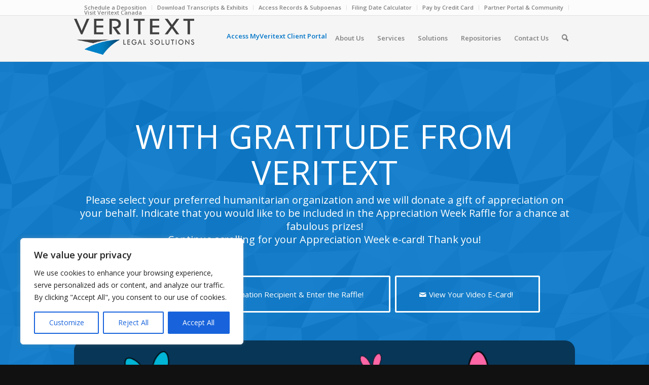

--- FILE ---
content_type: text/css
request_url: https://www.veritext.com/wp-content/themes/enfold-child/dist/css/style.css?ver=1762741591
body_size: 7262
content:
@charset "UTF-8";table.dataTable td.dt-left,table.dataTable th.dt-left{text-align:left}table.dataTable td.dataTables_empty,table.dataTable td.dt-center,table.dataTable th.dt-center{text-align:center}table.dataTable td.dt-right,table.dataTable th.dt-right{text-align:right}table.dataTable td.dt-justify,table.dataTable th.dt-justify{text-align:justify}table.dataTable td.dt-nowrap,table.dataTable th.dt-nowrap{white-space:nowrap}table.dataTable tfoot td.dt-head-left,table.dataTable tfoot th.dt-head-left,table.dataTable thead td.dt-head-left,table.dataTable thead th.dt-head-left{text-align:left}table.dataTable tfoot td.dt-head-center,table.dataTable tfoot th.dt-head-center,table.dataTable thead td.dt-head-center,table.dataTable thead th.dt-head-center{text-align:center}table.dataTable tfoot td.dt-head-right,table.dataTable tfoot th.dt-head-right,table.dataTable thead td.dt-head-right,table.dataTable thead th.dt-head-right{text-align:right}table.dataTable tfoot td.dt-head-justify,table.dataTable tfoot th.dt-head-justify,table.dataTable thead td.dt-head-justify,table.dataTable thead th.dt-head-justify{text-align:justify}table.dataTable tfoot td.dt-head-nowrap,table.dataTable tfoot th.dt-head-nowrap,table.dataTable thead td.dt-head-nowrap,table.dataTable thead th.dt-head-nowrap{white-space:nowrap}table.dataTable tbody td.dt-body-left,table.dataTable tbody th.dt-body-left{text-align:left}table.dataTable tbody td.dt-body-center,table.dataTable tbody th.dt-body-center{text-align:center}table.dataTable tbody td.dt-body-right,table.dataTable tbody th.dt-body-right{text-align:right}table.dataTable tbody td.dt-body-justify,table.dataTable tbody th.dt-body-justify{text-align:justify}table.dataTable tbody td.dt-body-nowrap,table.dataTable tbody th.dt-body-nowrap{white-space:nowrap}table.dataTable td.dt-control{text-align:center;cursor:pointer}table.dataTable td.dt-control:before{height:1em;width:1em;margin-top:-9px;display:inline-block;color:#fff;border:.15em solid #fff;border-radius:1em;box-shadow:0 0 .2em #444;box-sizing:content-box;text-align:center;text-indent:0!important;font-family:"Courier New",Courier,monospace;line-height:1em;content:"+";background-color:#31b131}table.dataTable tr.dt-hasChild td.dt-control:before{content:"-";background-color:#d33333}table.dataTable{width:100%;margin:0 auto;clear:both;border-collapse:separate;border-spacing:0}table.dataTable tfoot th,table.dataTable thead th{font-weight:700}table.dataTable thead td,table.dataTable thead th{padding:10px 18px;border-bottom:1px solid #111}table.dataTable thead td:active,table.dataTable thead th:active{outline:0}table.dataTable tfoot td,table.dataTable tfoot th{padding:10px 18px 6px 18px;border-top:1px solid #111}table.dataTable thead .sorting,table.dataTable thead .sorting_asc,table.dataTable thead .sorting_asc_disabled,table.dataTable thead .sorting_desc,table.dataTable thead .sorting_desc_disabled{cursor:pointer;background-repeat:no-repeat;background-position:center right}table.dataTable thead .sorting{background-image:url(../node_modules/datatables.net-dt/images/sort_both.png)}table.dataTable thead .sorting_asc{background-image:url(../node_modules/datatables.net-dt/images/sort_asc.png)!important}table.dataTable thead .sorting_desc{background-image:url(../node_modules/datatables.net-dt/images/sort_desc.png)!important}table.dataTable thead .sorting_asc_disabled{background-image:url(../node_modules/datatables.net-dt/images/sort_asc_disabled.png)}table.dataTable thead .sorting_desc_disabled{background-image:url(../node_modules/datatables.net-dt/images/sort_desc_disabled.png)}table.dataTable tbody tr{background-color:#fff}table.dataTable tbody tr.selected{background-color:#b0bed9}table.dataTable tbody td,table.dataTable tbody th{padding:8px 10px}table.dataTable.display tbody td,table.dataTable.display tbody th,table.dataTable.row-border tbody td,table.dataTable.row-border tbody th{border-top:1px solid #ddd}table.dataTable.display tbody tr:first-child td,table.dataTable.display tbody tr:first-child th,table.dataTable.row-border tbody tr:first-child td,table.dataTable.row-border tbody tr:first-child th{border-top:none}table.dataTable.cell-border tbody td,table.dataTable.cell-border tbody th{border-top:1px solid #ddd;border-right:1px solid #ddd}table.dataTable.cell-border tbody tr td:first-child,table.dataTable.cell-border tbody tr th:first-child{border-left:1px solid #ddd}table.dataTable.cell-border tbody tr:first-child td,table.dataTable.cell-border tbody tr:first-child th{border-top:none}table.dataTable.display tbody tr.odd,table.dataTable.stripe tbody tr.odd{background-color:#f9f9f9}table.dataTable.display tbody tr.odd.selected,table.dataTable.stripe tbody tr.odd.selected{background-color:#acbad4}table.dataTable.display tbody tr:hover,table.dataTable.hover tbody tr:hover{background-color:#f6f6f6}table.dataTable.display tbody tr:hover.selected,table.dataTable.hover tbody tr:hover.selected{background-color:#aab7d1}table.dataTable.display tbody tr>.sorting_1,table.dataTable.display tbody tr>.sorting_2,table.dataTable.display tbody tr>.sorting_3,table.dataTable.order-column tbody tr>.sorting_1,table.dataTable.order-column tbody tr>.sorting_2,table.dataTable.order-column tbody tr>.sorting_3{background-color:#fafafa}table.dataTable.display tbody tr.selected>.sorting_1,table.dataTable.display tbody tr.selected>.sorting_2,table.dataTable.display tbody tr.selected>.sorting_3,table.dataTable.order-column tbody tr.selected>.sorting_1,table.dataTable.order-column tbody tr.selected>.sorting_2,table.dataTable.order-column tbody tr.selected>.sorting_3{background-color:#acbad5}table.dataTable.display tbody tr.odd>.sorting_1,table.dataTable.order-column.stripe tbody tr.odd>.sorting_1{background-color:#f1f1f1}table.dataTable.display tbody tr.odd>.sorting_2,table.dataTable.order-column.stripe tbody tr.odd>.sorting_2{background-color:#f3f3f3}table.dataTable.display tbody tr.odd>.sorting_3,table.dataTable.order-column.stripe tbody tr.odd>.sorting_3{background-color:#f5f5f5}table.dataTable.display tbody tr.odd.selected>.sorting_1,table.dataTable.order-column.stripe tbody tr.odd.selected>.sorting_1{background-color:#a6b4cd}table.dataTable.display tbody tr.odd.selected>.sorting_2,table.dataTable.order-column.stripe tbody tr.odd.selected>.sorting_2{background-color:#a8b5cf}table.dataTable.display tbody tr.odd.selected>.sorting_3,table.dataTable.order-column.stripe tbody tr.odd.selected>.sorting_3{background-color:#a9b7d1}table.dataTable.display tbody tr.even>.sorting_1,table.dataTable.order-column.stripe tbody tr.even>.sorting_1{background-color:#fafafa}table.dataTable.display tbody tr.even>.sorting_2,table.dataTable.order-column.stripe tbody tr.even>.sorting_2{background-color:#fcfcfc}table.dataTable.display tbody tr.even>.sorting_3,table.dataTable.order-column.stripe tbody tr.even>.sorting_3{background-color:#fefefe}table.dataTable.display tbody tr.even.selected>.sorting_1,table.dataTable.order-column.stripe tbody tr.even.selected>.sorting_1{background-color:#acbad5}table.dataTable.display tbody tr.even.selected>.sorting_2,table.dataTable.order-column.stripe tbody tr.even.selected>.sorting_2{background-color:#aebcd6}table.dataTable.display tbody tr.even.selected>.sorting_3,table.dataTable.order-column.stripe tbody tr.even.selected>.sorting_3{background-color:#afbdd8}table.dataTable.display tbody tr:hover>.sorting_1,table.dataTable.order-column.hover tbody tr:hover>.sorting_1{background-color:#eaeaea}table.dataTable.display tbody tr:hover>.sorting_2,table.dataTable.order-column.hover tbody tr:hover>.sorting_2{background-color:#ececec}table.dataTable.display tbody tr:hover>.sorting_3,table.dataTable.order-column.hover tbody tr:hover>.sorting_3{background-color:#efefef}table.dataTable.display tbody tr:hover.selected>.sorting_1,table.dataTable.order-column.hover tbody tr:hover.selected>.sorting_1{background-color:#a2aec7}table.dataTable.display tbody tr:hover.selected>.sorting_2,table.dataTable.order-column.hover tbody tr:hover.selected>.sorting_2{background-color:#a3b0c9}table.dataTable.display tbody tr:hover.selected>.sorting_3,table.dataTable.order-column.hover tbody tr:hover.selected>.sorting_3{background-color:#a5b2cb}table.dataTable.no-footer{border-bottom:1px solid #111}table.dataTable.nowrap td,table.dataTable.nowrap th{white-space:nowrap}table.dataTable.compact thead td,table.dataTable.compact thead th{padding:4px 17px}table.dataTable.compact tfoot td,table.dataTable.compact tfoot th{padding:4px}table.dataTable.compact tbody td,table.dataTable.compact tbody th{padding:4px}table.dataTable td,table.dataTable th{box-sizing:content-box}.dataTables_wrapper{position:relative;clear:both}.dataTables_wrapper .dataTables_length{float:left}.dataTables_wrapper .dataTables_length select{border:1px solid #aaa;border-radius:3px;padding:5px;background-color:transparent;padding:4px}.dataTables_wrapper .dataTables_filter{float:right;text-align:right}.dataTables_wrapper .dataTables_filter input{border:1px solid #aaa;border-radius:3px;padding:5px;background-color:transparent;margin-left:3px}.dataTables_wrapper .dataTables_info{clear:both;float:left;padding-top:.755em}.dataTables_wrapper .dataTables_paginate{float:right;text-align:right;padding-top:.25em}.dataTables_wrapper .dataTables_paginate .paginate_button{box-sizing:border-box;display:inline-block;min-width:1.5em;padding:.5em 1em;margin-left:2px;text-align:center;text-decoration:none!important;cursor:pointer;color:#333!important;border:1px solid transparent;border-radius:2px}.dataTables_wrapper .dataTables_paginate .paginate_button.current,.dataTables_wrapper .dataTables_paginate .paginate_button.current:hover{color:#333!important;border:1px solid #979797;background-color:#fff;background:-webkit-gradient(linear,left top,left bottom,color-stop(0,#fff),color-stop(100%,#dcdcdc));background:-webkit-linear-gradient(top,#fff 0,#dcdcdc 100%);background:-moz-linear-gradient(top,#fff 0,#dcdcdc 100%);background:-ms-linear-gradient(top,#fff 0,#dcdcdc 100%);background:-o-linear-gradient(top,#fff 0,#dcdcdc 100%);background:linear-gradient(to bottom,#fff 0,#dcdcdc 100%)}.dataTables_wrapper .dataTables_paginate .paginate_button.disabled,.dataTables_wrapper .dataTables_paginate .paginate_button.disabled:active,.dataTables_wrapper .dataTables_paginate .paginate_button.disabled:hover{cursor:default;color:#666!important;border:1px solid transparent;background:0 0;box-shadow:none}.dataTables_wrapper .dataTables_paginate .paginate_button:hover{color:#fff!important;border:1px solid #111;background-color:#585858;background:-webkit-gradient(linear,left top,left bottom,color-stop(0,#585858),color-stop(100%,#111));background:-webkit-linear-gradient(top,#585858 0,#111 100%);background:-moz-linear-gradient(top,#585858 0,#111 100%);background:-ms-linear-gradient(top,#585858 0,#111 100%);background:-o-linear-gradient(top,#585858 0,#111 100%);background:linear-gradient(to bottom,#585858 0,#111 100%)}.dataTables_wrapper .dataTables_paginate .paginate_button:active{outline:0;background-color:#2b2b2b;background:-webkit-gradient(linear,left top,left bottom,color-stop(0,#2b2b2b),color-stop(100%,#0c0c0c));background:-webkit-linear-gradient(top,#2b2b2b 0,#0c0c0c 100%);background:-moz-linear-gradient(top,#2b2b2b 0,#0c0c0c 100%);background:-ms-linear-gradient(top,#2b2b2b 0,#0c0c0c 100%);background:-o-linear-gradient(top,#2b2b2b 0,#0c0c0c 100%);background:linear-gradient(to bottom,#2b2b2b 0,#0c0c0c 100%);box-shadow:inset 0 0 3px #111}.dataTables_wrapper .dataTables_paginate .ellipsis{padding:0 1em}.dataTables_wrapper .dataTables_processing{position:absolute;top:50%;left:50%;width:100%;height:40px;margin-left:-50%;margin-top:-25px;padding-top:20px;text-align:center;font-size:1.2em;background-color:#fff;background:-webkit-gradient(linear,left top,right top,color-stop(0,rgba(255,255,255,0)),color-stop(25%,rgba(255,255,255,.9)),color-stop(75%,rgba(255,255,255,.9)),color-stop(100%,rgba(255,255,255,0)));background:-webkit-linear-gradient(left,rgba(255,255,255,0) 0,rgba(255,255,255,.9) 25%,rgba(255,255,255,.9) 75%,rgba(255,255,255,0) 100%);background:-moz-linear-gradient(left,rgba(255,255,255,0) 0,rgba(255,255,255,.9) 25%,rgba(255,255,255,.9) 75%,rgba(255,255,255,0) 100%);background:-ms-linear-gradient(left,rgba(255,255,255,0) 0,rgba(255,255,255,.9) 25%,rgba(255,255,255,.9) 75%,rgba(255,255,255,0) 100%);background:-o-linear-gradient(left,rgba(255,255,255,0) 0,rgba(255,255,255,.9) 25%,rgba(255,255,255,.9) 75%,rgba(255,255,255,0) 100%);background:linear-gradient(to right,rgba(255,255,255,0) 0,rgba(255,255,255,.9) 25%,rgba(255,255,255,.9) 75%,rgba(255,255,255,0) 100%)}.dataTables_wrapper .dataTables_filter,.dataTables_wrapper .dataTables_info,.dataTables_wrapper .dataTables_length,.dataTables_wrapper .dataTables_paginate,.dataTables_wrapper .dataTables_processing{color:#333}.dataTables_wrapper .dataTables_scroll{clear:both}.dataTables_wrapper .dataTables_scroll div.dataTables_scrollBody{-webkit-overflow-scrolling:touch}.dataTables_wrapper .dataTables_scroll div.dataTables_scrollBody>table>tbody>tr>td,.dataTables_wrapper .dataTables_scroll div.dataTables_scrollBody>table>tbody>tr>th,.dataTables_wrapper .dataTables_scroll div.dataTables_scrollBody>table>thead>tr>td,.dataTables_wrapper .dataTables_scroll div.dataTables_scrollBody>table>thead>tr>th{vertical-align:middle}.dataTables_wrapper .dataTables_scroll div.dataTables_scrollBody>table>tbody>tr>td>div.dataTables_sizing,.dataTables_wrapper .dataTables_scroll div.dataTables_scrollBody>table>tbody>tr>th>div.dataTables_sizing,.dataTables_wrapper .dataTables_scroll div.dataTables_scrollBody>table>thead>tr>td>div.dataTables_sizing,.dataTables_wrapper .dataTables_scroll div.dataTables_scrollBody>table>thead>tr>th>div.dataTables_sizing{height:0;overflow:hidden;margin:0!important;padding:0!important}.dataTables_wrapper.no-footer .dataTables_scrollBody{border-bottom:1px solid #111}.dataTables_wrapper.no-footer div.dataTables_scrollBody>table,.dataTables_wrapper.no-footer div.dataTables_scrollHead table.dataTable{border-bottom:none}.dataTables_wrapper:after{visibility:hidden;display:block;content:"";clear:both;height:0}@media screen and (max-width:767px){.dataTables_wrapper .dataTables_info,.dataTables_wrapper .dataTables_paginate{float:none;text-align:center}.dataTables_wrapper .dataTables_paginate{margin-top:.5em}}@media screen and (max-width:640px){.dataTables_wrapper .dataTables_filter,.dataTables_wrapper .dataTables_length{float:none;text-align:center}.dataTables_wrapper .dataTables_filter{margin-top:.5em}}.blocker{position:fixed;top:0;right:0;bottom:0;left:0;width:100%;height:100%;overflow:auto;z-index:1;padding:20px;box-sizing:border-box;background-color:#000;background-color:rgba(0,0,0,.75);text-align:center}.blocker:before{content:"";display:inline-block;height:100%;vertical-align:middle;margin-right:-.05em}.blocker.behind{background-color:transparent}.modal{display:none;vertical-align:middle;position:relative;z-index:2;max-width:500px;box-sizing:border-box;width:90%;background:#fff;padding:15px 30px;-webkit-border-radius:8px;-moz-border-radius:8px;-o-border-radius:8px;-ms-border-radius:8px;border-radius:8px;-webkit-box-shadow:0 0 10px #000;-moz-box-shadow:0 0 10px #000;-o-box-shadow:0 0 10px #000;-ms-box-shadow:0 0 10px #000;box-shadow:0 0 10px #000;text-align:left}.modal a.close-modal{position:absolute;top:-12.5px;right:-12.5px;display:block;width:30px;height:30px;text-indent:-9999px;background-size:contain;background-repeat:no-repeat;background-position:center center;background-image:url([data-uri])}.modal-spinner{display:none;position:fixed;top:50%;left:50%;transform:translateY(-50%) translateX(-50%);padding:12px 16px;border-radius:5px;background-color:#111;height:20px}.modal-spinner>div{border-radius:100px;background-color:#fff;height:20px;width:2px;margin:0 1px;display:inline-block;-webkit-animation:sk-stretchdelay 1.2s infinite ease-in-out;animation:sk-stretchdelay 1.2s infinite ease-in-out}.modal-spinner .rect2{-webkit-animation-delay:-1.1s;animation-delay:-1.1s}.modal-spinner .rect3{-webkit-animation-delay:-1s;animation-delay:-1s}.modal-spinner .rect4{-webkit-animation-delay:-.9s;animation-delay:-.9s}@-webkit-keyframes sk-stretchdelay{0%,100%,40%{-webkit-transform:scaleY(.5)}20%{-webkit-transform:scaleY(1)}}@keyframes sk-stretchdelay{0%,100%,40%{transform:scaleY(.5);-webkit-transform:scaleY(.5)}20%{transform:scaleY(1);-webkit-transform:scaleY(1)}}.acf-map{width:100%;height:400px;border:#ccc solid 1px;margin:20px 0}.acf-map img{max-width:inherit!important}.dataTables_length label{float:left;text-align:left}.dataTables_length select{width:75px}.dataTables_filter label{float:right}.dataTables_info{padding-top:26px}.dataTables_paginate{float:right;margin:0}table.table{clear:both;max-width:none!important}table.dataTable th:active{outline:0}.dataTables_scrollHead table{margin-bottom:0!important;border-bottom-left-radius:0;border-bottom-right-radius:0}.dataTables_scrollHead table thead tr:last-child td:first-child,.dataTables_scrollHead table thead tr:last-child th:first-child{border-bottom-left-radius:0!important;border-bottom-right-radius:0!important}.dataTables_scrollBody table{border-top:none;margin-bottom:0!important}.dataTables_scrollBody table tbody tr:first-child td,.dataTables_scrollBody table tbody tr:first-child th{border-top:none}.dataTables_scrollFoot table{border-top:none}.table tbody tr.active td,.table tbody tr.active th{background-color:#08c;color:#fff}.table tbody tr.active:hover td,.table tbody tr.active:hover th{background-color:#0075b0!important}.table tbody tr td{border-color:#f2f2f2}.table-striped tbody tr.active:nth-child(odd) td,.table-striped tbody tr.active:nth-child(odd) th{background-color:#017ebc}table.dataTable thead{background-color:#3f7fc6;color:#fff}table.dataTable thead .col-sort{background-image:url(../img/both.png);background-size:12px;background-position:95% 50%;background-repeat:no-repeat;background-color:#3f7fc6;color:#fff}table.dataTable thead .col-sort.sorting_asc{background-image:url(../img/asc.png)!important}table.dataTable thead .col-sort.sorting_desc{background-image:url(../img/desc.png)!important}table.dataTable td.dt-left,table.dataTable th.dt-left{text-align:left}table.dataTable td.dataTables_empty,table.dataTable td.dt-center,table.dataTable th.dt-center{text-align:center}table.dataTable td.dt-right,table.dataTable th.dt-right{text-align:right}table.dataTable td.dt-justify,table.dataTable th.dt-justify{text-align:justify}table.dataTable td.dt-nowrap,table.dataTable th.dt-nowrap{white-space:nowrap}table.dataTable tfoot td.dt-head-left,table.dataTable tfoot th.dt-head-left,table.dataTable thead td.dt-head-left,table.dataTable thead th.dt-head-left{text-align:left}table.dataTable tfoot td.dt-head-center,table.dataTable tfoot th.dt-head-center,table.dataTable thead td.dt-head-center,table.dataTable thead th.dt-head-center{text-align:center}table.dataTable tfoot td.dt-head-right,table.dataTable tfoot th.dt-head-right,table.dataTable thead td.dt-head-right,table.dataTable thead th.dt-head-right{text-align:right}table.dataTable tfoot td.dt-head-justify,table.dataTable tfoot th.dt-head-justify,table.dataTable thead td.dt-head-justify,table.dataTable thead th.dt-head-justify{text-align:justify}table.table-nowrap tfoot td,table.table-nowrap tfoot th,table.table-nowrap thead td,table.table-nowrap thead th{white-space:nowrap}table.dataTable tbody td.dt-body-left,table.dataTable tbody th.dt-body-left{text-align:left}table.dataTable tbody td.dt-body-center,table.dataTable tbody th.dt-body-center{text-align:center}table.dataTable tbody td.dt-body-right,table.dataTable tbody th.dt-body-right{text-align:right}table.dataTable tbody td.dt-body-justify,table.dataTable tbody th.dt-body-justify{text-align:justify}table.dataTable tbody td.dt-body-nowrap,table.dataTable tbody th.dt-body-nowrap{white-space:nowrap}/*! Bootstrap 5 integration for DataTables
 *
 * ©2020 SpryMedia Ltd, all rights reserved.
 * License: MIT datatables.net/license/mit
 */table.dataTable{clear:both;max-width:none!important;border-collapse:separate!important;border-spacing:0}table.dataTable td,table.dataTable th{-webkit-box-sizing:content-box;box-sizing:content-box}table.dataTable td.dataTables_empty,table.dataTable th.dataTables_empty{text-align:center}table.dataTable.nowrap td,table.dataTable.nowrap th{white-space:nowrap}table.dataTable thead td,table.dataTable thead th{border-bottom:none;text-transform:uppercase}table.dataTable tbody tr{background:#fff!important;color:#666!important}div.dataTables_wrapper div.dataTables_length label{font-weight:400;text-align:left;white-space:nowrap}div.dataTables_wrapper div.dataTables_length select{width:auto;display:inline-block}div.dataTables_wrapper div.dataTables_filter{text-align:right}div.dataTables_wrapper div.dataTables_filter label{font-weight:400;white-space:nowrap;text-align:left}div.dataTables_wrapper div.dataTables_filter input{margin-left:.5em;display:inline-block;width:auto}div.dataTables_wrapper div.dataTables_info{padding-top:.85em}div.dataTables_wrapper div.dataTables_paginate{float:none;margin:0;padding:20px 0;text-align:center;white-space:nowrap}div.dataTables_wrapper div.dataTables_paginate .paginate_button{border-radius:100%;color:#3f7fc6!important;height:30px;line-height:30px;min-width:unset;padding:0;width:30px}div.dataTables_wrapper div.dataTables_paginate .paginate_button.current,div.dataTables_wrapper div.dataTables_paginate .paginate_button.current:hover,div.dataTables_wrapper div.dataTables_paginate .paginate_button:hover{background:#3f7fc6;border-color:#3f7fc6;color:#fff!important}div.dataTables_wrapper div.dataTables_paginate .paginate_button.next,div.dataTables_wrapper div.dataTables_paginate .paginate_button.previous{border-color:#3f7fc6}div.dataTables_wrapper div.dataTables_paginate .paginate_button.previous{margin-right:12px}div.dataTables_wrapper div.dataTables_paginate .paginate_button.next{margin-left:12px}div.dataTables_wrapper div.dataTables_paginate .paginate_button.disabled,div.dataTables_wrapper div.dataTables_paginate .paginate_button.disabled:hover{border-color:#3f7fc6!important;color:#3f7fc6!important}div.dataTables_wrapper div.dataTables_paginate ul.pagination{margin:2px 0;white-space:nowrap;-webkit-box-pack:center;-ms-flex-pack:center;justify-content:center}div.dataTables_wrapper div.dataTables_processing{position:absolute;top:50%;left:50%;width:200px;margin-left:-100px;margin-top:-26px;text-align:center;padding:1em 0}table.dataTable>thead>tr>td:active,table.dataTable>thead>tr>th:active{outline:0}table.dataTable>thead>tr>td:not(.sorting_disabled),table.dataTable>thead>tr>th:not(.sorting_disabled){padding-right:30px;background-color:#3f7fc6}table.dataTable>thead .sorting,table.dataTable>thead .sorting_asc,table.dataTable>thead .sorting_asc_disabled,table.dataTable>thead .sorting_desc,table.dataTable>thead .sorting_desc_disabled{cursor:pointer;position:relative}table.dataTable>thead .sorting:after,table.dataTable>thead .sorting:before,table.dataTable>thead .sorting_asc:after,table.dataTable>thead .sorting_asc:before,table.dataTable>thead .sorting_asc_disabled:after,table.dataTable>thead .sorting_asc_disabled:before,table.dataTable>thead .sorting_desc:after,table.dataTable>thead .sorting_desc:before,table.dataTable>thead .sorting_desc_disabled:after,table.dataTable>thead .sorting_desc_disabled:before{position:absolute;bottom:.5em;display:block;opacity:.3}table.dataTable>thead .sorting:before,table.dataTable>thead .sorting_asc:before,table.dataTable>thead .sorting_asc_disabled:before,table.dataTable>thead .sorting_desc:before,table.dataTable>thead .sorting_desc_disabled:before{right:1em}table.dataTable>thead .sorting:after,table.dataTable>thead .sorting_asc:after,table.dataTable>thead .sorting_asc_disabled:after,table.dataTable>thead .sorting_desc:after,table.dataTable>thead .sorting_desc_disabled:after{right:.5em}table.dataTable>thead .sorting_asc:before,table.dataTable>thead .sorting_desc:after{opacity:1}table.dataTable>thead .sorting_asc_disabled:before,table.dataTable>thead .sorting_desc_disabled:after{opacity:0}div.dataTables_scrollHead table.dataTable{margin-bottom:0!important}div.dataTables_scrollBody>table{border-top:none;margin-top:0!important;margin-bottom:0!important}div.dataTables_scrollBody>table>thead .sorting:after,div.dataTables_scrollBody>table>thead .sorting:before,div.dataTables_scrollBody>table>thead .sorting_asc:after,div.dataTables_scrollBody>table>thead .sorting_asc:before,div.dataTables_scrollBody>table>thead .sorting_desc:after,div.dataTables_scrollBody>table>thead .sorting_desc:before{display:none}div.dataTables_scrollBody>table>tbody tr:first-child td,div.dataTables_scrollBody>table>tbody tr:first-child th{border-top:none}div.dataTables_scrollFoot>.dataTables_scrollFootInner{-webkit-box-sizing:content-box;box-sizing:content-box}div.dataTables_scrollFoot>.dataTables_scrollFootInner>table{margin-top:0!important;border-top:none}@media screen and (max-width:767px){div.dataTables_wrapper div.dataTables_filter,div.dataTables_wrapper div.dataTables_info,div.dataTables_wrapper div.dataTables_length,div.dataTables_wrapper div.dataTables_paginate{text-align:center}div.dataTables_wrapper div.dataTables_paginate ul.pagination{-webkit-box-pack:center!important;-ms-flex-pack:center!important;justify-content:center!important}}table.dataTable.table-sm>thead>tr>th:not(.sorting_disabled){padding-right:20px}table.dataTable.table-sm .sorting:before,table.dataTable.table-sm .sorting_asc:before,table.dataTable.table-sm .sorting_desc:before{top:5px;right:.85em}table.dataTable.table-sm .sorting:after,table.dataTable.table-sm .sorting_asc:after,table.dataTable.table-sm .sorting_desc:after{top:5px}table.table-bordered.dataTable{border-right-width:0}table.table-bordered.dataTable thead tr:first-child td,table.table-bordered.dataTable thead tr:first-child th{border-top-width:0}table.table-bordered.dataTable td,table.table-bordered.dataTable th{border-left-width:0}table.table-bordered.dataTable td:first-child,table.table-bordered.dataTable th:first-child{border-left-width:0}table.table-bordered.dataTable td:last-child,table.table-bordered.dataTable th:last-child{border-right-width:1px}table.table-bordered.dataTable td,table.table-bordered.dataTable th{border-bottom-width:1px}div.dataTables_scrollHead table.table-bordered{border-bottom-width:0}div.table-responsive>div.dataTables_wrapper>div.row{margin:0}div.table-responsive>div.dataTables_wrapper>div.row>div[class^=col-]:first-child{padding-left:0}div.table-responsive>div.dataTables_wrapper>div.row>div[class^=col-]:last-child{padding-right:0}table.dataTable.table-striped>tbody>tr:nth-of-type(2n+1){background:#fff!important}.dataTables_wrapper.no-footer .dataTables_scrollBody{border-bottom:none}@font-face{font-family:icomoon;src:url(../fonts/icomoon.eot?ni3vj1);src:url(../fonts/icomoon.eot?ni3vj1#iefix) format("embedded-opentype"),url(../fonts/icomoon.ttf?ni3vj1) format("truetype"),url(../fonts/icomoon.woff?ni3vj1) format("woff"),url(../fonts/icomoon.svg?ni3vj1#icomoon) format("svg");font-weight:400;font-style:normal;font-display:block}[class*=" icon-"],[class^=icon-]{font-family:icomoon!important;speak:never;font-style:normal;font-weight:400;font-variant:normal;text-transform:none;line-height:1;-webkit-font-smoothing:antialiased;-moz-osx-font-smoothing:grayscale}.icon-download1:before{content:""}.icon-edit:before{content:""}.icon-edit-2:before{content:""}.icon-sidebar:before{content:""}.icon-filter:before{content:""}.icon-external-link:before{content:""}.icon-search:before{content:""}.icon-arrow-right:before{content:""}.icon-list:before{content:""}.icon-corner-up-right:before{content:""}.icon-mail:before{content:""}.icon-phone:before{content:""}.icon-download:before{content:""}.icon-chevron-right:before{content:""}.icon-chevron-left:before{content:""}.icon-check:before{content:""}.icon-map-pin:before{content:""}.icon-chevron-up:before{content:""}.icon-chevron-down:before{content:""}.icon-pencil:before{content:""}.icon-spinner:before{content:""}.icon-close:before{content:""}.jquery-modal.blocker{z-index:999}.jquery-modal .modal{border-radius:0;padding:30px 40px 60px;max-width:unset;width:auto}.jquery-modal .modal a.close-modal{background-image:none;color:#3f7fc6;height:20px;right:10px;top:3px;text-indent:0;text-decoration:none;width:20px}.jquery-modal .modal a.close-modal:before{content:'\e900';font-family:icomoon}.jquery-modal .modal a.close-modal:focus,.jquery-modal .modal a.close-modal:hover{text-decoration:none}.jquery-modal .modal-marker{padding:0}.jquery-modal .modal-marker a.close-modal{right:0}.content,.sidebar{z-index:0}.content:hover,.sidebar:hover{z-index:0}div .av-section-color-overlay{z-index:0!important}.responsive .container{max-width:85%!important}main.template-page.content{padding-top:65px!important}@media screen and (max-width:1023px){/*.responsive #top #wrap_all #header{z-index:1!important}*/main.template-page.content{padding-top:10px!important}}@media only screen and (max-width:1000px){div.wpsl-store-location{width:100%!important}}@media only screen and (max-width:1200px){div.wpsl-store-location{height:auto!important}}@media only screen and (min-width:1000px){div.wpsl-store-location{min-width:400px}}div.wpsl_veritext_location_state_wrapper{display:inline-block;width:160px;text-align:left;vertical-align:top}div.wpsl_veritext_location_state{margin-top:10px;font-weight:700;font-size:.8em;color:#aaa}input#wpsl-search-input{width:300px!important;display:inline-block!important}#veritext-wpsl-search-input-wrapper{margin-right:20px!important}#wpsl-search-wrap{text-align:left!important}input#wpsl-reset-btn,input#wpsl-search-btn{display:inline-block!important;margin-top:0!important;float:none}#veritext-wpsl-search-subtitle{font-size:1.2em;margin-bottom:10px}.iconlist-title a{color:#0075c8!important}.locations-button{background-color:#0075c8;border:none;border-color:#0053a6;border-radius:0!important;color:#fff;cursor:pointer;display:inline-block;font-family:Roboto,sans-serif!important;margin-top:40px;padding:9px 22px;text-align:center;text-transform:uppercase;-webkit-appearance:none}.locations-button--block{display:block;width:100%}.locations-button+.locations-button{margin-top:3px}.locations-button--bordered{background:#fff!important;color:#0075c8!important;border:1px solid #0075c8!important}.locations-button--bordered:focus,.locations-button--bordered:hover{background:#0075c8!important;color:#fff!important}.locations-cards{display:-webkit-box;display:-ms-flexbox;display:flex;-webkit-box-orient:vertical;-webkit-box-direction:normal;-ms-flex-direction:column;flex-direction:column}.locations-cards__content{padding:20px;background-color:#fff;border:1px solid #000;display:-webkit-box;display:-ms-flexbox;display:flex;-webkit-box-orient:vertical;-webkit-box-direction:normal;-ms-flex-direction:column;flex-direction:column;width:100%;height:100%}.locations-cards__content a.locations-button{border-radius:0!important;font-family:Roboto,sans-serif!important;-ms-flex-item-align:start;align-self:flex-start;margin-top:auto!important}.locations-cards__content p{margin:5px 0}.locations-cards__content p a{color:#3f7fc6}.locations-cards__content h4{margin-bottom:10px}.locations-cards__content h4 a{color:#222!important}.locations-cards__info{list-style:none!important;margin:0!important;padding:0!important}.locations-cards__info li{list-style:none!important;padding:0;margin:0 0 10px;display:-webkit-box;display:-ms-flexbox;display:flex;-webkit-box-align:baseline;-ms-flex-align:baseline;align-items:baseline}.locations-cards__info li span{color:#999;display:inline-block;margin-right:5px}.locations-cards__info li p{margin:0!important}.locations-cards__item{-ms-flex-preferred-size:1;flex-basis:1;display:-webkit-box;display:-ms-flexbox;display:flex;-webkit-box-orient:vertical;-webkit-box-direction:normal;-ms-flex-direction:column;flex-direction:column;margin-top:20px}.locations-cards__bottom{width:100%}.locations-cards__distance{color:#000;margin-bottom:16px}.locations-cards__notes{border-top:1px solid #f5f5f5;padding-top:7px!important;margin-bottom:6px}.locations-cards__notes span{opacity:.7}.locations-download{text-align:right}.locations-download a{color:#3f7fc6;font-size:15px}.locations-row{-webkit-box-align:start;-ms-flex-align:start;align-items:flex-start;display:-webkit-box;display:-ms-flexbox;display:flex;-webkit-box-orient:vertical;-webkit-box-direction:normal;-ms-flex-direction:column;flex-direction:column;-ms-flex-wrap:nowrap;flex-wrap:nowrap;margin-bottom:24px}.locations-data,.locations-filters{width:100%}.locations-filters{margin-top:16px}.locations-filters h3{font-size:20px;font-weight:700;margin:0 0 24px}.locations-filters .facetwp-facet{margin:0}.locations-filters .facetwp-facet .fs-hidden{display:none!important}.locations-filters .facetwp-facet.facetwp-type-fselect .fs-wrap{display:block;width:100%}.locations-filters .facetwp-facet.facetwp-type-fselect .fs-search input{margin-bottom:0!important}.locations-filters .facetwp-facet.facetwp-type-fselect .fs-label-wrap{background-color:#fff;border:1px solid #3f7fc6;padding:8px 10px 8px 6px;color:#3f7fc6;width:100%}.locations-filters .facetwp-facet.facetwp-type-fselect .fs-label-wrap .fs-label{padding-left:0}.locations-filters .facetwp-facet.facetwp-type-fselect .fs-arrow{width:10px;height:10px;margin-left:2.5rem;border:1px solid #3f7fc6;border-top:1px;border-right:1px;-webkit-transform:rotate(-45deg);transform:rotate(-45deg);-webkit-transition:ease-in .15s;transition:ease-in .15s;position:absolute;right:12px;top:34%;margin-top:0}.locations-filters .facetwp-facet.facetwp-type-fselect .fs-arrow.up{border:1px solid #3f7fc6;border-left:0;border-top:0;-webkit-transform:rotate(405deg);transform:rotate(405deg);margin-top:-5px}.locations-filters .facetwp-facet.facetwp-type-fselect.is-active .fs-label-wrap{background:#f5f5f5;font-weight:700}.locations-filters .facetwp-facet+.facetwp-facet{margin-top:3px}.locations-filters__acc{border-bottom:1px solid #444344;padding:0 0 16px 0}.locations-filters__acc+.locations-filters__acc{margin-top:16px}.locations-filters__acc-body{display:none}.locations-filters__acc-body .facetwp-facet{margin-top:15px}.locations-filters__acc-body .facetwp-facet .facetwp-checkbox{background-image:url(../img/checkbox.png)!important;background-position:0 2px;background-size:16px 16px;font-size:14px;font-weight:400;padding-left:24px;margin-bottom:6px}.locations-filters__acc-body .facetwp-facet .facetwp-checkbox.checked{background-image:url(../img/checkbox-on.png)!important}.locations-filters__acc-title{color:#666!important;display:block;font-size:14px;font-weight:400;line-height:26px;margin:0;position:relative}.locations-filters__acc-title:after{content:"";font-family:icomoon;position:absolute;right:0}.locations-filters__acc-title:focus,.locations-filters__acc-title:hover,.locations-filters__acc-title:visited{color:#444344;text-decoration:none}.locations-filters__acc-title.active:after{content:""}.locations-filters__button{background:#3f7fc6;border-radius:5px;color:#fff;cursor:pointer;display:inline-block;padding:4px 12px;text-decoration:none}.locations-filters__button+.locations-filters__button{margin-left:2px}.locations-filters__button i{margin-left:10px}.locations-filters__button:focus,.locations-filters__button:hover{text-decoration:none}.locations-filters__button.js-filter-toggl{color:#fff}.locations-filters__checks{background:#fff;padding:54px 16px 16px;position:fixed;top:0;left:0;right:0;bottom:0;z-index:999;overflow-y:auto}.locations-filters__checks h3{display:inline-block}.locations-filters__close{color:#444344;position:absolute;right:16px;top:16px}.locations-filters__close::visited,.locations-filters__close:active,.locations-filters__close:focus,.locations-filters__close:hover{color:#444344;text-decoration:none}.locations-filters__content h3{display:none}.locations-filters__content--normal{background:#fff;border:1px solid #000;padding:16px}.locations-filters__mobile{margin-bottom:16px;padding:0}.locations-filters__checks,.locations-filters__search{display:none}.locations-filters__search{background:#fff;-webkit-box-shadow:0 0 10px 0 #c1c1c1;box-shadow:0 0 10px 0 #c1c1c1;padding:20px;margin-bottom:20px}.locations-filters__radius .facetwp-facet .facetwp-input-wrap,.locations-filters__search .facetwp-facet .facetwp-input-wrap{display:block}.locations-filters__radius .facetwp-type-search,.locations-filters__search .facetwp-type-search{margin:0}.locations-filters__radius .facetwp-type-search .facetwp-icon,.locations-filters__search .facetwp-type-search .facetwp-icon{opacity:1;height:100%!important}.locations-filters__radius .facetwp-type-search .facetwp-icon::before,.locations-filters__search .facetwp-type-search .facetwp-icon::before{background-color:#3f7fc6;background-image:none;background-position:unset;background-size:auto;-webkit-box-sizing:border-box;box-sizing:border-box;color:#fff;content:"";font-family:icomoon;opacity:1;padding-top:14px;padding-left:8px}.locations-filters__radius .facetwp-type-search input.facetwp-search,.locations-filters__search .facetwp-type-search input.facetwp-search{background:color-preset(white);border:1px solid #3f7fc6!important;-webkit-box-sizing:border-box;box-sizing:border-box;color:#444344;height:44px;margin:0!important;min-width:unset;outline:0;padding:0 45px 0 15px;width:100%}.locations-filters__radius .facetwp-type-search input.facetwp-search::-webkit-input-placeholder,.locations-filters__search .facetwp-type-search input.facetwp-search::-webkit-input-placeholder{opacity:1}.locations-filters__radius .facetwp-type-search input.facetwp-search::-moz-placeholder,.locations-filters__search .facetwp-type-search input.facetwp-search::-moz-placeholder{opacity:1}.locations-filters__radius .facetwp-type-search input.facetwp-search:-ms-input-placeholder,.locations-filters__search .facetwp-type-search input.facetwp-search:-ms-input-placeholder{opacity:1}.locations-filters__radius .facetwp-type-search input.facetwp-search:-moz-placeholder,.locations-filters__search .facetwp-type-search input.facetwp-search:-moz-placeholder{opacity:1}.locations-filters__radius .facetwp-type-search.is-loading .facetwp-icon.f-loading:before,.locations-filters__search .facetwp-type-search.is-loading .facetwp-icon.f-loading:before{-webkit-animation:none;animation:none;content:'. .'}.locations-filters__radius .facetwp-facet-location_proximity input.facetwp-location,.locations-filters__search .facetwp-facet-location_proximity input.facetwp-location{background:color-preset(white);border:1px solid #3f7fc6!important;-webkit-box-sizing:border-box;box-sizing:border-box;color:#3f7fc6!important;height:44px;margin:0!important;min-width:unset;outline:0;padding:0 45px 0 15px;width:100%}.locations-filters__radius .facetwp-facet-location_proximity input.facetwp-location::-webkit-input-placeholder,.locations-filters__search .facetwp-facet-location_proximity input.facetwp-location::-webkit-input-placeholder{color:#3f7fc6!important;opacity:1}.locations-filters__radius .facetwp-facet-location_proximity input.facetwp-location::-moz-placeholder,.locations-filters__search .facetwp-facet-location_proximity input.facetwp-location::-moz-placeholder{color:#3f7fc6!important;opacity:1}.locations-filters__radius .facetwp-facet-location_proximity input.facetwp-location:-ms-input-placeholder,.locations-filters__search .facetwp-facet-location_proximity input.facetwp-location:-ms-input-placeholder{color:#3f7fc6!important;opacity:1}.locations-filters__radius .facetwp-facet-location_proximity input.facetwp-location:-moz-placeholder,.locations-filters__search .facetwp-facet-location_proximity input.facetwp-location:-moz-placeholder{color:#3f7fc6!important;opacity:1}.locations-filters__radius .facetwp-facet-location_proximity .location-results,.locations-filters__search .facetwp-facet-location_proximity .location-results{z-index:99;margin-top:0;top:100%}.locations-filters__radius .facetwp-facet-location_proximity .facetwp-radius,.locations-filters__search .facetwp-facet-location_proximity .facetwp-radius{margin-top:3px!important;margin-bottom:30px!important;border:1px solid #3f7fc6!important;-webkit-box-sizing:border-box;box-sizing:border-box;color:#3f7fc6!important;height:44px;min-width:unset;outline:0;padding:0;width:100%;background-image:url([data-uri])!important;background-position:97.5% 50%!important}.locations-filters__list{margin-bottom:30px}.locations-filters__list>label,.locations-filters__radius>label,.locations-filters__search>label{font-size:18px;font-weight:700}.locations-filters .js-showmap i:before{content:"";font-family:icomoon}.locations-filters .js-showmap.active i:before{content:""}.locations-header{text-align:center;margin-bottom:40px}.locations-header__title{color:#3f7fc6;letter-spacing:1px;overflow:hidden;position:relative;text-transform:uppercase;white-space:normal}.locations-header__wrap{display:inline-block;position:relative}.locations-header__wrap:after,.locations-header__wrap:before{content:"";position:absolute;height:1px;border-bottom-style:solid;border-bottom-width:1px;border-color:#e1e1e1;top:50%;-webkit-transform:translateY(-50%);transform:translateY(-50%);width:1000px}.locations-header__wrap:after{left:100%;margin-left:1em}.locations-header__wrap:before{right:100%;margin-right:1em}.locations-loading{background:rgba(0,0,0,.7);bottom:0;color:#fff;display:none;font-size:30px;height:100vh;left:0;position:fixed;right:0;top:0;width:100%;z-index:9999}.locations-loading div{height:30px;left:50%;position:absolute;top:50%;-webkit-transform:translate(-50%,-50%);transform:translate(-50%,-50%);width:30px}.locations-main{background:#efefef;color:#444344;padding-top:50px;padding-bottom:50px}.locations-map .facetwp-map-filtering{display:none}.locations-map .gm-style-iw.gm-style-iw-c{display:none!important}.locations-map .gm-style .gm-style-iw-t::after{display:none!important}.locations-noresults{color:#999!important;line-height:1.5;margin-top:16px;text-transform:none!important}.locations-noresults a{color:#3f7fc6!important;text-decoration:underline}.locations-overflow{overflow-y:hidden}.locations-paging{-ms-flex-line-pack:center;align-content:center;-webkit-box-align:center;-ms-flex-align:center;align-items:center;display:-webkit-box;display:-ms-flexbox;display:flex;-ms-flex-wrap:nowrap;flex-wrap:nowrap;-webkit-box-orient:vertical;-webkit-box-direction:normal;-ms-flex-direction:column;flex-direction:column;-webkit-box-pack:center;-ms-flex-pack:center;justify-content:center;margin:20px 0}.locations-paging .facetwp-facet{margin-bottom:0}.locations-paging .facetwp-pager{text-align:center;margin-bottom:20px}.locations-paging .facetwp-pager .facetwp-page{border-radius:100%;color:#3f7fc6!important;height:30px;line-height:30px;min-width:unset;padding:0;width:30px}.locations-paging .facetwp-pager .facetwp-page.active,.locations-paging .facetwp-pager .facetwp-page.active:hover,.locations-paging .facetwp-pager .facetwp-page:hover{background:#3f7fc6;border-color:#3f7fc6;color:#fff!important}.locations-paging .facetwp-pager .facetwp-page.next,.locations-paging .facetwp-pager .facetwp-page.prev{border-color:#3f7fc6}.locations-paging .facetwp-pager .facetwp-page.prev{margin-right:12px}.locations-paging .facetwp-pager .facetwp-page.next{margin-left:12px}.locations-paging .locations-button{color:#fff;display:block;margin-top:0}.locations-rooms table{margin:0}.locations-rooms h2{font-size:24px;margin-bottom:20px}.locations-table{-webkit-box-shadow:0 0 10px 0 #c1c1c1;box-shadow:0 0 10px 0 #c1c1c1;overflow-x:scroll}.locations-table table a,.locations-table table span.js-modal{color:#0075c8;cursor:pointer}.locations-table table strong{color:#666!important}.locations-table-sort{display:none}.locations-toggles{background:#fff;-webkit-box-shadow:0 0 10px 0 #c1c1c1;box-shadow:0 0 10px 0 #c1c1c1;display:none;padding:16px;position:fixed;top:0;left:0;right:0;bottom:0;z-index:999;overflow-y:auto}.locations-toggles h3{font-size:20px;font-weight:700;margin:0 0 24px}.locations-toggles ul{list-style-type:none!important;margin:0;padding:0}.locations-toggles ul li{margin:0;padding:0}.locations-toggles ul li label{font-size:14px!important;font-weight:400!important}.locations-toggles ul li label:before{background-image:url(../img/checkbox.png);background-repeat:no-repeat;background-size:20px 20px;content:'';display:inline-block;height:20px;line-height:20px;margin-right:24px;width:20px}.locations-toggles ul li [type=checkbox]{display:none!important}.locations-toggles ul li [type=checkbox]:checked+label:before{background-image:url(../img/checkbox-on.png)}.locations-toggles ul li a{-webkit-box-align:center;-ms-flex-align:center;align-items:center;cursor:pointer;display:-webkit-box;display:-ms-flexbox;display:flex;font-size:14px;font-weight:400;-webkit-box-pack:start;-ms-flex-pack:start;justify-content:flex-start;position:relative;text-decoration:none}.locations-toggles ul li a:before{background-image:url(../img/checkbox-on.png);background-repeat:no-repeat;background-size:20px 20px;content:'';display:inline-block;height:20px;line-height:20px;margin-right:24px;width:20px}.locations-toggles ul li a.unactive:before{background-image:url(../img/checkbox.png)}.locations-toggles ul li a:focus,.locations-toggles ul li a:hover,.locations-toggles ul li a:visited{text-decoration:none}.locations-toggles ul li+li{margin-top:24px}@media screen and (min-width:768px){.locations-cards{-webkit-box-orient:horizontal;-webkit-box-direction:normal;-ms-flex-direction:row;flex-direction:row;-ms-flex-wrap:wrap;flex-wrap:wrap}.locations-cards__item{-webkit-box-sizing:border-box;box-sizing:border-box;-ms-flex-preferred-size:50%;flex-basis:50%;padding:15px;margin-top:0}.locations-cards__bottom{-ms-flex-item-align:start;align-self:flex-start;margin-top:auto}}@media screen and (min-width:1024px){.locations-button+.locations-button{margin-top:0}.locations-cards__item{-ms-flex-preferred-size:33.3333%;flex-basis:33.3333%}.locations-data{width:75%;margin-left:2.34375%}.locations-filters{width:24%}.locations-filters__checks{background:0 0;padding:0;position:unset;overflow-y:unset}.locations-filters__checks h3{display:none}.locations-filters__close{display:none}.locations-filters__content{background:#fff;border:1px solid #000;padding:16px}.locations-filters__content>h3{display:block}.locations-filters__mobile{display:none!important}.locations-filters__checks,.locations-filters__search{display:block!important}.locations-filters__search{background:0 0;-webkit-box-shadow:none;box-shadow:none;padding:0;margin-bottom:24px}.locations-map{margin-top:16px}.locations-overflow{overflow-y:unset}.locations-paging{-webkit-box-orient:horizontal;-webkit-box-direction:normal;-ms-flex-direction:row;flex-direction:row}.locations-paging .facetwp-pager{margin-bottom:0}.locations-paging .locations-button{display:inline-block}.locations-rooms{-webkit-box-orient:horizontal;-webkit-box-direction:normal;-ms-flex-direction:row;flex-direction:row;-ms-flex-wrap:nowrap;flex-wrap:nowrap;-webkit-box-pack:center;-ms-flex-pack:center;justify-content:center;margin:-1rem}.locations-rooms__item{margin:1rem}.locations-row{-webkit-box-orient:horizontal;-webkit-box-direction:normal;-ms-flex-direction:row;flex-direction:row}.locations-toggles{display:block;margin-top:16px;overflow-y:usnet;position:unset;z-index:1}}.fa-spin{-webkit-animation:fa-spin 2s infinite linear;animation:fa-spin 2s infinite linear}@-webkit-keyframes fa-spin{0%{-webkit-transform:rotate(0);transform:rotate(0)}100%{-webkit-transform:rotate(360deg);transform:rotate(360deg)}}@keyframes fa-spin{0%{-webkit-transform:rotate(0);transform:rotate(0)}100%{-webkit-transform:rotate(360deg);transform:rotate(360deg)}}
/*# sourceMappingURL=style.css.map */


--- FILE ---
content_type: text/css
request_url: https://www.veritext.com/wp-content/themes/enfold/css/avia-snippet-fold-unfold.css?ver=7.1.3
body_size: -1238
content:
/*
	Fold / Unfold basic stylings for various elements

    Created on : 21.03.2023, 15:59:05
    Author     : Guenter
	@since     : 5.6
*/

.avia-fold-unfold-section{
	position: relative;
	display: block;
	float: left;
	width: 100%;
}

.avia-fold-unfold-section.avia-fold-init{
	max-height: 80px;
	overflow: hidden;
	opacity: 0.3;
}

.avia-fold-textblock-wrap.avia-fold-init:not(.avia-fold-init-done) .avia_textblock,
.avia-fold-section-wrap.avia-fold-init:not(.avia-fold-init-done) + .avia-section,
.avia-fold-grid-row-wrap.avia-fold-init:not(.avia-fold-init-done) + .av-layout-grid-container{
	display: none;
}

.avia-fold-unfold-section.avia-fold-init-done{
	max-height: 500px;
	overflow: hidden;
	opacity: 1;
	transition: all 1.0s ease-in-out;
}

.avia-fold-unfold-section .av-fold-unfold-container{
	position: relative;
	clear: both;
	overflow: hidden;
	max-height: 80px;			/*	set via js for transition, initialize in post css to avoid jumping, adjust to max content height to unfold	*/
	transition: all 0.7s ease-in-out;
}

.avia-fold-unfold-section .av-fold-unfold-container::after{
	opacity: 0;
	content: "";
	position: absolute;
	bottom: 0;
	left: 0;
	right: 0;
	background: linear-gradient( to bottom, rgba(255,255,255,0), rgba(255,255,255,1) );
	z-index: -1;			/* allow pointer events */
	height: 100%;
	transition: all 0.7s ease-in-out;
}

.avia-fold-unfold-section .av-fold-unfold-container.folded::after{
	z-index: 500;
	opacity: 1;
}

.av-fold-unfold-container .av-fold-unfold-inner{
	display: block;
	position: relative;
	float: left;
	width: 100%;
}

.avia-fold-unfold-section .av-fold-button-wrapper{
	position: relative;
	display: block;
	float: left;
	width: 100%;
	padding-left: 0;
	padding-right: 0;
}

.avia-fold-unfold-section.align-left .av-fold-button-wrapper.av-fold-btn-padding{
	padding-left: 30px;
}

.avia-fold-unfold-section.align-right .av-fold-button-wrapper.av-fold-btn-padding{
	padding-right: 30px;
}

.avia-fold-unfold-section .av-fold-button-container{
	position: relative;
	display: inline-block;
	margin-top: 15px;
	margin-bottom: 15px;
	float: left;
	z-index: 20;
	transition: all 0.7s ease-in-out;
}

.avia-fold-unfold-section.align-right .av-fold-button-container{
	float: right;
}

.avia-fold-unfold-section.align-center .av-fold-button-container{
	left: 50%;
	transform: translateX(-50%);
}

.avia-fold-unfold-section.fold-button .av-fold-button-container{
	padding: 0.5em 0.8em;
	border: 1px solid;
	border-radius: 7px;
}

#top .avia-fold-unfold-section :not(.avia-button-wrap) .av-fold-button-container{
	text-decoration: underline;
}

.avia-fold-unfold-section .av-fold-button-container:hover{
	opacity: 0.6;
	cursor: pointer;
}

/*	Element specific */

.avia-fold-unfold-section .av-fold-unfold-container .avia_textblock{
	display: inline-block;
}


--- FILE ---
content_type: text/css
request_url: https://www.veritext.com/wp-content/themes/enfold-child/style.css?ver=7.1.3
body_size: -1651
content:
/*
Theme Name: Enfold Child
Description: A <a href='http://codex.wordpress.org/Child_Themes'>Child Theme</a> for the Enfold Wordpress Theme. If you plan to do a lot of file modifications we recommend to use this Theme instead of the original Theme. Updating will be much easier then.
Version: 1.0
Author: Kriesi
Author URI: http://www.kriesi.at
Template: enfold
*/



/*Add your own styles here:*/

@media only screen and (min-width:768px) {}

#top .avia-svg-icon.avia-font-svg_entypo-fontello svg:first-child {
	stroke: currentColor !important;
    fill: currentColor !important;
}

--- FILE ---
content_type: text/css
request_url: https://www.veritext.com/images/dynamic_avia/avia_posts_css/post-55455.css?ver=ver-1762755304
body_size: -172
content:
.avia-section.av-khw8w8pq-3addbc555840747078275eb8d39d5572{
background-color:#0074c8;
background-image:unset;
}
.avia-section.av-khw8w8pq-3addbc555840747078275eb8d39d5572 .av-section-color-overlay{
opacity:0.5;
background-image:url(https://www.veritext.com/wp-content/themes/enfold/images/background-images/polygon.png);
background-repeat:repeat;
}

#top .hr.hr-invisible.av-kw2gfysy-01b1bdd6e42e024d77a8ce33d75b9a28{
height:50px;
}

.flex_column.av-6swc88-5ca86fe7beb423f41b5ac7859c78a030{
border-radius:0px 0px 0px 0px;
padding:0px 0px 0px 0px;
}

#top .av-special-heading.av-oz9v7s-22a77cbe8b1513dee74749311566ac2f{
padding-bottom:5px;
color:#ffffff;
font-size:65px;
}
body .av-special-heading.av-oz9v7s-22a77cbe8b1513dee74749311566ac2f .av-special-heading-tag .heading-char{
font-size:25px;
}
#top #wrap_all .av-special-heading.av-oz9v7s-22a77cbe8b1513dee74749311566ac2f .av-special-heading-tag{
font-size:65px;
}
.av-special-heading.av-oz9v7s-22a77cbe8b1513dee74749311566ac2f .special-heading-inner-border{
border-color:#ffffff;
}
.av-special-heading.av-oz9v7s-22a77cbe8b1513dee74749311566ac2f .av-subheading{
font-size:20px;
}

#top .hr.hr-invisible.av-x1gluq-4e14f3d3ca368b08a9bc0a813dd74172{
height:50px;
}

#top #wrap_all .avia-button.av-l1z8ruey-2440eb91c3693dff42a5b6d2cf062790{
margin-bottom:5px;
margin-right:3px;
margin-left:3px;
}
#top #wrap_all .avia-button.av-l1z8ruey-2440eb91c3693dff42a5b6d2cf062790:hover{
color:white;
transition:all 0.4s ease-in-out;
}
#top #wrap_all .avia-button.av-l1z8ruey-2440eb91c3693dff42a5b6d2cf062790:hover .avia-svg-icon svg:first-child{
fill:white;
stroke:white;
}

#top #wrap_all .avia-button.av-l1z8ruey-4-46831f0515c3dd76e0e26f7cc5b08f99{
margin-bottom:5px;
margin-right:3px;
margin-left:3px;
}
#top #wrap_all .avia-button.av-l1z8ruey-4-46831f0515c3dd76e0e26f7cc5b08f99:hover{
color:white;
transition:all 0.4s ease-in-out;
}
#top #wrap_all .avia-button.av-l1z8ruey-4-46831f0515c3dd76e0e26f7cc5b08f99:hover .avia-svg-icon svg:first-child{
fill:white;
stroke:white;
}

@keyframes av_boxShadowEffect_av-l1z5tn1o-4cc37acdbeaad31cfd85a71890c05acb-column {
0%   { box-shadow:  0 0 0 0 ; opacity: 1; }
100% { box-shadow:  0 0 10px 0 ; opacity: 1; }
}
.flex_column.av-l1z5tn1o-4cc37acdbeaad31cfd85a71890c05acb{
border-radius:20px 20px 20px 20px;
padding:50px 100px 50px 100px;
background:url(https://www.veritext.com/images/2024/03/Admin-Background.png) 0% 0% no-repeat scroll ;
}

#top .hr.hr-invisible.av-kw2gfysy-5-94f7dc88656dfb3e4029f43b851cf63d{
height:200px;
}

.flex_cell.av-kw2hrsp1-caf6b294803fb2e344e9ad72c012413e{
vertical-align:top;
background:url(https://www.veritext.com/images/2024/03/Admin-Background-1000-x-669-px-1000x630.png) 0% 0% no-repeat fixed ;
}
.responsive #top #wrap_all .flex_cell.av-kw2hrsp1-caf6b294803fb2e344e9ad72c012413e{
padding:20px 200px 20px 200px !important;
}

#top .hr.hr-invisible.av-1fdm1eq-63cbe0aefef66875d78e4d338f711640{
height:50px;
}

.flex_column.av-1xba1av-5ac43ef454c331912c92606f2eff6c00{
border-radius:20px 20px 20px 20px;
padding:50px 100px 50px 100px;
background-color:#0074c8;
}

#top .av-special-heading.av-14jkwmg-b66f1b15c1ce3d423312e831b6510784{
padding-bottom:10px;
color:#ffffff;
font-size:50px;
}
body .av-special-heading.av-14jkwmg-b66f1b15c1ce3d423312e831b6510784 .av-special-heading-tag .heading-char{
font-size:25px;
}
#top #wrap_all .av-special-heading.av-14jkwmg-b66f1b15c1ce3d423312e831b6510784 .av-special-heading-tag{
font-size:50px;
}
.av-special-heading.av-14jkwmg-b66f1b15c1ce3d423312e831b6510784 .special-heading-inner-border{
border-color:#ffffff;
}
.av-special-heading.av-14jkwmg-b66f1b15c1ce3d423312e831b6510784 .av-subheading{
font-size:20px;
}

.avia-image-container.av-znf2at-d7b5b085676355cf282a45324a1946b1 img.avia_image{
box-shadow:none;
}
.avia-image-container.av-znf2at-d7b5b085676355cf282a45324a1946b1 .av-image-caption-overlay-center{
color:#ffffff;
}

#top .hr.hr-invisible.av-snhpef-00408a8da324a83f9d364720e5b10766{
height:50px;
}

@keyframes av_boxShadowEffect_av-388keg-33907ac7dd37d2d098e3f52383ee6e54-column {
0%   { box-shadow:  0 0 0 0 ; opacity: 1; }
100% { box-shadow:  0 0 10px 0 ; opacity: 1; }
}
.flex_column.av-388keg-33907ac7dd37d2d098e3f52383ee6e54{
border-radius:20px 20px 20px 20px;
padding:50px 50px 50px 50px;
background-color:#0074c8;
background:linear-gradient( to bottom, #0074c8, #0074c8 );
}

#top .av-special-heading.av-kw2nq5nn-8d390039932f587b07cef4a385f78e1a{
padding-bottom:10px;
color:#ffffff;
font-size:27px;
}
body .av-special-heading.av-kw2nq5nn-8d390039932f587b07cef4a385f78e1a .av-special-heading-tag .heading-char{
font-size:25px;
}
#top #wrap_all .av-special-heading.av-kw2nq5nn-8d390039932f587b07cef4a385f78e1a .av-special-heading-tag{
font-size:27px;
}
.av-special-heading.av-kw2nq5nn-8d390039932f587b07cef4a385f78e1a .special-heading-inner-border{
border-color:#ffffff;
}
.av-special-heading.av-kw2nq5nn-8d390039932f587b07cef4a385f78e1a .av-subheading{
font-size:20px;
}

#top .hr.hr-invisible.av-snhpef-2-29e3435061021ccc9c6d82bb797dc14a{
height:50px;
}

@keyframes av_boxShadowEffect_av-mop402-bfe303f98b7d48edb968ae5b1e4c3327-column {
0%   { box-shadow:  0 0 0 0 ; opacity: 1; }
100% { box-shadow:  0 0 10px 0 ; opacity: 1; }
}
.flex_column.av-mop402-bfe303f98b7d48edb968ae5b1e4c3327{
border-radius:20px 20px 20px 20px;
padding:50px 50px 50px 50px;
background-color:#0074c8;
background:linear-gradient( to bottom, #0074c8, #0074c8 );
}

.avia-image-container.av-lgdwb883-3b181e9ab5afc97f947fc028693bc7f7 img.avia_image{
box-shadow:none;
}
.avia-image-container.av-lgdwb883-3b181e9ab5afc97f947fc028693bc7f7 .av-image-caption-overlay-center{
color:#ffffff;
}

#top .hr.hr-invisible.av-2pjmea-8cc56608a34657a2e3c2601d1c51e91a{
height:50px;
}

.avia-section.av-qi5hx3-df4cc928dfde1783e377ccd912c4a296{
background-color:#0074c8;
background-image:unset;
}
.avia-section.av-qi5hx3-df4cc928dfde1783e377ccd912c4a296 .av-section-color-overlay{
opacity:0.5;
background-image:url(https://www.veritext.com/wp-content/themes/enfold/images/background-images/polygon.png);
background-repeat:repeat;
}

#top .hr.hr-invisible.av-snhpef-1-31ffdee019fbe568630151e987ce7cc4{
height:10px;
}

#top .av-special-heading.av-oem4iw-aaa04a73f02a689f7390f7aa9e444065{
padding-bottom:10px;
color:#ffffff;
font-size:50px;
}
body .av-special-heading.av-oem4iw-aaa04a73f02a689f7390f7aa9e444065 .av-special-heading-tag .heading-char{
font-size:25px;
}
#top #wrap_all .av-special-heading.av-oem4iw-aaa04a73f02a689f7390f7aa9e444065 .av-special-heading-tag{
font-size:50px;
}
.av-special-heading.av-oem4iw-aaa04a73f02a689f7390f7aa9e444065 .special-heading-inner-border{
border-color:#ffffff;
}
.av-special-heading.av-oem4iw-aaa04a73f02a689f7390f7aa9e444065 .av-subheading{
font-size:30px;
}

#top .hr.hr-invisible.av-l1z93ibs-6d75e7483f1fdf0209cb0357dd37b7d6{
height:25px;
}

.flex_cell.av-s3suxu-6c08efed1ee373a59fa936a4f6275639{
vertical-align:top;
background:url(https://www.veritext.com/images/2024/03/Admin-Background-1000-x-669-px.png) 0% 0% no-repeat fixed ;
}
.responsive #top #wrap_all .flex_cell.av-s3suxu-6c08efed1ee373a59fa936a4f6275639{
padding:20px 200px 20px 200px !important;
}

#top .hr.hr-invisible.av-wstr6w-892871b5021ff1096a5381891a9bfaac{
height:50px;
}


@media only screen and (min-width: 768px) and (max-width: 989px){ 
.flex_column.av-l1z5tn1o-4cc37acdbeaad31cfd85a71890c05acb{
padding:10px 10px 10px 10px;
}

.responsive #top #wrap_all .flex_cell.av-kw2hrsp1-caf6b294803fb2e344e9ad72c012413e{
padding:0 0 0 0 !important;
}

.flex_column.av-1xba1av-5ac43ef454c331912c92606f2eff6c00{
padding:5px 5px 5px 5px;
}

.flex_column.av-388keg-33907ac7dd37d2d098e3f52383ee6e54{
padding:5px 5px 5px 5px;
}
}

@media only screen and (min-width: 480px) and (max-width: 767px){ 
#top #wrap_all .av-special-heading.av-oz9v7s-22a77cbe8b1513dee74749311566ac2f .av-special-heading-tag{
font-size:0.8em;
}

.flex_column.av-l1z5tn1o-4cc37acdbeaad31cfd85a71890c05acb{
padding:10px 10px 10px 10px;
}

.responsive #top #wrap_all .flex_cell.av-kw2hrsp1-caf6b294803fb2e344e9ad72c012413e{
padding:0 0 0 0 !important;
}

.flex_column.av-1xba1av-5ac43ef454c331912c92606f2eff6c00{
padding:5px 5px 5px 5px;
}

#top #wrap_all .av-special-heading.av-14jkwmg-b66f1b15c1ce3d423312e831b6510784 .av-special-heading-tag{
font-size:0.8em;
}

.flex_column.av-388keg-33907ac7dd37d2d098e3f52383ee6e54{
padding:5px 5px 5px 5px;
}

#top #wrap_all .av-special-heading.av-kw2nq5nn-8d390039932f587b07cef4a385f78e1a .av-special-heading-tag{
font-size:0.8em;
}

#top #wrap_all .av-special-heading.av-oem4iw-aaa04a73f02a689f7390f7aa9e444065 .av-special-heading-tag{
font-size:0.8em;
}
}

@media only screen and (max-width: 479px){ 
#top #wrap_all .av-special-heading.av-oz9v7s-22a77cbe8b1513dee74749311566ac2f .av-special-heading-tag{
font-size:0.8em;
}

.flex_column.av-l1z5tn1o-4cc37acdbeaad31cfd85a71890c05acb{
padding:10px 0 0 0;
}

.responsive #top #wrap_all .flex_cell.av-kw2hrsp1-caf6b294803fb2e344e9ad72c012413e{
padding:0 0 0 0 !important;
}

.flex_column.av-1xba1av-5ac43ef454c331912c92606f2eff6c00{
padding:20px 10px 5px 10px;
}

#top #wrap_all .av-special-heading.av-14jkwmg-b66f1b15c1ce3d423312e831b6510784 .av-special-heading-tag{
font-size:0.8em;
}

.flex_column.av-388keg-33907ac7dd37d2d098e3f52383ee6e54{
padding:20px 5px 5px 5px;
}

#top #wrap_all .av-special-heading.av-kw2nq5nn-8d390039932f587b07cef4a385f78e1a .av-special-heading-tag{
font-size:0.8em;
}

#top #wrap_all .av-special-heading.av-oem4iw-aaa04a73f02a689f7390f7aa9e444065 .av-special-heading-tag{
font-size:0.8em;
}
}


--- FILE ---
content_type: application/javascript
request_url: https://www.veritext.com/wp-content/themes/enfold/config-templatebuilder/avia-shortcodes/progressbar/progressbar.js?ver=7.1.3
body_size: -1716
content:
(function($)
{
	"use strict";

	// -------------------------------------------------------------------------------------------
	// Progress bar shortcode javascript
	// -------------------------------------------------------------------------------------------

	$.fn.avia_sc_progressbar = function(options)
	{
		return this.each(function()
		{
			var container = $(this), elements = container.find('.avia-progress-bar');

			//trigger displaying of progress bar
			container.on('avia_start_animation', function()
			{
				elements.each(function(i)
				{
					var element = $(this);

					setTimeout(function()
					{
						element.find('.progress').addClass('avia_start_animation');
						element.find('.progressbar-percent').avia_sc_animated_number(
						{
							instant_start:true, simple_up:true, start_timer: 10
						});

					}, (i * 250));
				});
			});
		});
	};

}(jQuery));


--- FILE ---
content_type: application/javascript; charset=utf-8
request_url: https://fast.wistia.com/embed/medias/2eqcgybq25.jsonp
body_size: 1280
content:
window['wistiajsonp-/embed/medias/2eqcgybq25.jsonp'] = {"media":{"accountId":335275,"accountKey":"wistia-production_335275","analyticsHost":"https://distillery.wistia.net","formsHost":"https://app.wistia.com","formEventsApi":"/form-stream/1.0.0","aspectRatio":1.7777777777777777,"assets":[{"is_enhanced":false,"type":"original","slug":"original","display_name":"Original File","details":{},"width":1920,"height":1080,"size":7955534,"bitrate":1119,"public":true,"status":2,"progress":1.0,"metadata":{"av_stream_metadata":"{\"Video\":{\"codec\":\"h264\",\"colorPrimaries\":\"bt709\",\"colorSpace\":\"bt709\",\"colorTransfer\":\"bt709\",\"pixelFormat\":\"yuv420p\",\"rFrameRate\":\"30/1\",\"avgFrameRate\":\"30/1\"}}"},"url":"https://embed-ssl.wistia.com/deliveries/8f1ab01b16c98943dce3b98780b45901.bin","created_at":1711721453},{"is_enhanced":false,"type":"iphone_video","slug":"mp4_h264_333k","display_name":"360p","details":{},"container":"mp4","codec":"h264","width":640,"height":360,"ext":"mp4","size":2370415,"bitrate":333,"public":true,"status":2,"progress":1.0,"metadata":{"max_bitrate":447648,"average_bitrate":341361,"early_max_bitrate":380392,"av_stream_metadata":"{\"Audio\":{\"Codec ID\":\"mp4a-40-2\",\"frameRate\":43.066,\"sampleRate\":44100},\"Video\":{\"Codec ID\":\"avc1\",\"frameRate\":30,\"frameRateMode\":\"CFR\"}}"},"url":"https://embed-ssl.wistia.com/deliveries/ba25ec81f87895565a6c1b80663cce344d755906.bin","created_at":1711721453,"segment_duration":3,"opt_vbitrate":1200},{"is_enhanced":false,"type":"mp4_video","slug":"mp4_h264_249k","display_name":"224p","details":{},"container":"mp4","codec":"h264","width":400,"height":224,"ext":"mp4","size":1774294,"bitrate":249,"public":true,"status":2,"progress":1.0,"metadata":{"max_bitrate":319088,"average_bitrate":255514,"early_max_bitrate":284392,"av_stream_metadata":"{\"Audio\":{\"Codec ID\":\"mp4a-40-2\",\"frameRate\":43.066,\"sampleRate\":44100},\"Video\":{\"Codec ID\":\"avc1\",\"frameRate\":30,\"frameRateMode\":\"CFR\"}}"},"url":"https://embed-ssl.wistia.com/deliveries/e0c84293404de1ac1d9f8be59c01b94fdb81a032.bin","created_at":1711721453,"segment_duration":3,"opt_vbitrate":300},{"is_enhanced":false,"type":"md_mp4_video","slug":"mp4_h264_437k","display_name":"540p","details":{},"container":"mp4","codec":"h264","width":960,"height":540,"ext":"mp4","size":3110643,"bitrate":437,"public":true,"status":2,"progress":1.0,"metadata":{"max_bitrate":606872,"average_bitrate":447961,"early_max_bitrate":514184,"av_stream_metadata":"{\"Audio\":{\"Codec ID\":\"mp4a-40-2\",\"frameRate\":43.066,\"sampleRate\":44100},\"Video\":{\"Codec ID\":\"avc1\",\"frameRate\":30,\"frameRateMode\":\"CFR\"}}"},"url":"https://embed-ssl.wistia.com/deliveries/838ebb87fa22e26b397c8fb02799f618045a3ce9.bin","created_at":1711721453,"segment_duration":3,"opt_vbitrate":1800},{"is_enhanced":false,"type":"hd_mp4_video","slug":"mp4_h264_563k","display_name":"720p","details":{},"container":"mp4","codec":"h264","width":1280,"height":720,"ext":"mp4","size":4003672,"bitrate":563,"public":true,"status":2,"progress":1.0,"metadata":{"max_bitrate":860128,"average_bitrate":576565,"early_max_bitrate":639672,"av_stream_metadata":"{\"Audio\":{\"Codec ID\":\"mp4a-40-2\",\"frameRate\":43.066,\"sampleRate\":44100},\"Video\":{\"Codec ID\":\"avc1\",\"frameRate\":30,\"frameRateMode\":\"CFR\"}}"},"url":"https://embed-ssl.wistia.com/deliveries/ce07f2b3fa5fb490a060ac5e75c12878a2faa497.bin","created_at":1711721453,"segment_duration":3,"opt_vbitrate":3750},{"is_enhanced":false,"type":"hd_mp4_video","slug":"mp4_h264_821k","display_name":"1080p","details":{},"container":"mp4","codec":"h264","width":1920,"height":1080,"ext":"mp4","size":5840341,"bitrate":821,"public":true,"status":2,"progress":1.0,"metadata":{"max_bitrate":1297608,"average_bitrate":841063,"early_max_bitrate":928120,"av_stream_metadata":"{\"Audio\":{\"Codec ID\":\"mp4a-40-2\",\"frameRate\":43.066,\"sampleRate\":44100},\"Video\":{\"Codec ID\":\"avc1\",\"frameRate\":30,\"frameRateMode\":\"CFR\"}}"},"url":"https://embed-ssl.wistia.com/deliveries/e7de8d28a58800db202689bd5a00a4effea64453.bin","created_at":1711721453,"segment_duration":3,"opt_vbitrate":5625},{"is_enhanced":false,"type":"still_image","slug":"still_image_1920x1080","display_name":"Thumbnail Image","details":{},"width":1920,"height":1080,"ext":"jpg","size":226872,"bitrate":0,"public":true,"status":2,"progress":1.0,"url":"https://embed-ssl.wistia.com/deliveries/8c10225e4c20484aa3f4225b14cb5aaa5624c09a.bin","created_at":1711721453},{"is_enhanced":false,"type":"storyboard","slug":"storyboard_2000x1356","display_name":"Storyboard","details":{},"width":2000,"height":1356,"ext":"jpg","size":805355,"bitrate":0,"public":true,"status":2,"progress":1.0,"metadata":{"frame_count":111,"aspect_ratio":1.7777777777777777,"frame_height":113,"frame_width":200},"url":"https://embed-ssl.wistia.com/deliveries/e3deef32b9383f589666be2ddd91eb5d514b7848.bin","created_at":1711721453}],"branding":false,"createdAt":1711721453,"distilleryUrl":"https://distillery.wistia.com/x","duration":55.553,"enableCustomerLogo":true,"firstEmbedForAccount":false,"firstShareForAccount":false,"availableTranscripts":[],"hashedId":"2eqcgybq25","mediaId":117384605,"mediaKey":"wistia-production_117384605","mediaType":"Video","name":"Client Appreciation Video Animated","preloadPreference":null,"progress":1.0,"protected":false,"projectId":3350273,"seoDescription":"a Holiday Videos video","showAbout":true,"status":2,"type":"Video","playableWithoutInstantHls":true,"stats":{"loadCount":9710,"playCount":1671,"uniqueLoadCount":8106,"uniquePlayCount":1629,"averageEngagement":0.806507},"trackingTransmitInterval":20,"liveStreamEventDetails":null,"integrations":{"google_analytics":true},"hls_enabled":true,"embed_options":{"opaqueControls":false,"playerColor":"0074c8","playerColorGradient":{"on":false,"colors":[["#0074c8",0],["#66daff",1]]},"plugin":{},"volumeControl":"true","fullscreenButton":"true","controlsVisibleOnLoad":"true","bpbTime":"false","vulcan":true,"newRoundedIcons":true,"shouldShowCaptionsSettings":true},"embedOptions":{"opaqueControls":false,"playerColor":"0074c8","playerColorGradient":{"on":false,"colors":[["#0074c8",0],["#66daff",1]]},"plugin":{},"volumeControl":"true","fullscreenButton":"true","controlsVisibleOnLoad":"true","bpbTime":"false","vulcan":true,"newRoundedIcons":true,"shouldShowCaptionsSettings":true}},"options":{}};


--- FILE ---
content_type: application/javascript
request_url: https://www.veritext.com/wp-content/themes/enfold/config-templatebuilder/avia-shortcodes/audio-player/audio-player.js?ver=7.1.3
body_size: 6
content:
// -------------------------------------------------------------------------------------------
// 
// AVIA Player
// 
// -------------------------------------------------------------------------------------------
(function($)
{ 
	"use strict";
	
	var autostarted = false,
		container = null,
	
		monitorStart = function( container )
			{
				var play_pause	= container.find('.av-player-player-container .mejs-playpause-button');
				
				if( play_pause.length == 0 )
				{
					setTimeout( function(){
							monitorStart( container );
						}, 200 );
				}
				
				if( ! play_pause.hasClass('mejs-pause') )
				{
					play_pause.trigger( 'click' );
				}
				
			};
	
	$.fn.aviaPlayer = function( options )
	{	
		if( ! this.length ) 
		{
			return;
		} 

		return this.each(function()
		{
			var _self 			= {};
			
			_self.container = $( this );
			_self.stopLoop = false;
			
			_self.container.find('audio').on( 'play', function() 
			{
					if( _self.stopLoop )
					{
						this.pause();
						_self.stopLoop = false;
					}
			});
			
			if( _self.container.hasClass( 'avia-playlist-no-loop' ) )
			{
				_self.container.find('audio').on( 'ended', function() 
				{
					//	find the last track in the playlist so that when the last track ends we can pause the audio object
					var lastTrack = _self.container.find('.wp-playlist-tracks .wp-playlist-item').last().find( 'a' );

					//	fix for non ascii characters in URL
					try
					{
						var lastURI = decodeURI( lastTrack.attr('href') );
						var currentURI = decodeURI( this.currentSrc );
						
						if ( currentURI === lastURI ) 
						{
							_self.stopLoop = true;
						}
					}
					catch( e )
					{
						//	in case of a malformed URI continue
						_self.stopLoop = false;
					}
				});
			}
			
			/**
			 * Limit autostart to the first player with this option set only
			 * 
			 * DOM is not loaded completely and we have no event when player is loaded.
			 * We check for play button and perform a click
			 */
			if( _self.container.hasClass( 'avia-playlist-autoplay' ) && ! autostarted )
			{
				if( ( _self.container.css('display') == 'none') || ( _self.container.css("visibility") == "hidden" ) )
				{
					return;
				}
				
				autostarted = true;
				setTimeout( function(){
							monitorStart( _self.container, _self );
						}, 200 );
			}
			
		});
	};
}(jQuery));
